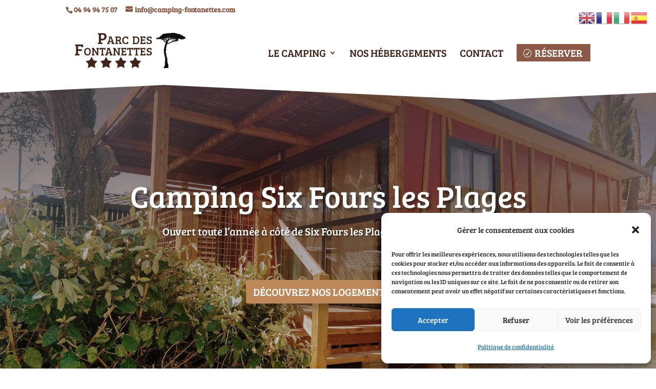

--- FILE ---
content_type: text/css
request_url: https://www.camping-fontanettes.com/wp-content/et-cache/1248/et-core-unified-1248.min.css?ver=1769077876
body_size: 562
content:
#main-header{box-shadow:none}#top-menu li li a{width:300px}.nav li ul{width:320px}li.menu-item.menu-item-gtranslate{padding-right:3px!important}ul.et_mobile_menu li.menu-item.menu-item-gtranslate a{padding-bottom:0px!important}#et-secondary-nav li{margin-right:2px}.menu_cta{background-color:#8C5946;color:#FFF;padding:0!important}.menu_cta a{color:#FFF!important;padding:10px 15px 10px 35px!important}.menu_cta a:before{color:#FFF;font-family:'ETmodules';font-size:16px;line-height:1;position:absolute;left:25px}.et-fixed-header #top-menu li.menu_cta a{color:#FFF!important}@media (min-width:980px){.menu_cta a:before{content:'\52';left:12px}}span.mobile_menu_bar:before{color:#8C5946}.et_mobile_menu{border-top:6px solid #8C5946}@media screen and (max-width:980px){.inverse{display:flex;flex-direction:column-reverse}}@media screen and (max-width:767px){span#et-info-email{display:none}}@media (max-width:767px){#et-info,#et-secondary-menu{text-align:left}}.dsm_contact_form_7_0.dsm_contact_form_7 .wpcf7-form-control.wpcf7-text,.dsm_contact_form_7_0.dsm_contact_form_7 .wpcf7-form-control.wpcf7-tel,.dsm_contact_form_7_0.dsm_contact_form_7 .wpcf7-form-control.wpcf7-url,.dsm_contact_form_7_0.dsm_contact_form_7 .wpcf7-form-control.wpcf7-quiz,.dsm_contact_form_7_0.dsm_contact_form_7 .wpcf7-form-control.wpcf7-number,.dsm_contact_form_7_0.dsm_contact_form_7 .wpcf7-form-control.wpcf7-textarea,.dsm_contact_form_7_0.dsm_contact_form_7 .wpcf7-form-control.wpcf7-select,.dsm_contact_form_7_0.dsm_contact_form_7 .wpcf7-form-control.wpcf7-date{margin-bottom:7px}.dsm_contact_form_7 .wpcf7-form-control.wpcf7-submit{margin-bottom:30px}.dsm_contact_form_7 .wpcf7-form-control.wpcf7-submit:hover{margin-bottom:30px}body:not(.et-fb) .zoneDetail_element{display:none}.boutons-en-ligne .et_pb_button_module_wrapper{display:inline-block;margin:0 1%}.boutons-en-ligne{text-align:center!important}

--- FILE ---
content_type: text/css
request_url: https://www.camping-fontanettes.com/wp-content/et-cache/1248/et-core-unified-tb-86-deferred-1248.min.css?ver=1769077876
body_size: 2371
content:
.et_pb_section_0_tb_footer{border-top-width:20px;border-top-color:#0d0d0d}.et_pb_section_0_tb_footer.et_pb_section{margin-bottom:0px;background-color:#402319!important}.et_pb_row_0_tb_footer,body #page-container .et-db #et-boc .et-l .et_pb_row_0_tb_footer.et_pb_row,body.et_pb_pagebuilder_layout.single #page-container #et-boc .et-l .et_pb_row_0_tb_footer.et_pb_row,body.et_pb_pagebuilder_layout.single.et_full_width_page #page-container #et-boc .et-l .et_pb_row_0_tb_footer.et_pb_row{max-width:80%}.et_pb_image_0_tb_footer{text-align:center}.et_pb_text_0_tb_footer.et_pb_text,.et_pb_text_1_tb_footer.et_pb_text,.dsm_menu_0_tb_footer h1.dsm-menu-title,.dsm_menu_0_tb_footer h2.dsm-menu-title,.dsm_menu_0_tb_footer h3.dsm-menu-title,.dsm_menu_0_tb_footer h4.dsm-menu-title,.dsm_menu_0_tb_footer h5.dsm-menu-title,.dsm_menu_0_tb_footer h6.dsm-menu-title,.dsm_menu_1_tb_footer h1.dsm-menu-title,.dsm_menu_1_tb_footer h2.dsm-menu-title,.dsm_menu_1_tb_footer h3.dsm-menu-title,.dsm_menu_1_tb_footer h4.dsm-menu-title,.dsm_menu_1_tb_footer h5.dsm-menu-title,.dsm_menu_1_tb_footer h6.dsm-menu-title{color:#FFFFFF!important}.et_pb_text_0_tb_footer{margin-bottom:13px!important}.dsm_menu_0_tb_footer.et_pb_module.dsm_menu{margin-bottom:10px}.dsm_menu_0_tb_footer .dsm-menu-title,.dsm_menu_1_tb_footer .dsm-menu-title{padding-bottom:10px}.dsm_menu_0_tb_footer .dsm-menu li:not(:last-child),.dsm_menu_1_tb_footer .dsm-menu li:not(:last-child){margin-bottom:0px}.dsm_menu_0_tb_footer .dsm-menu .menu-item-has-children .sub-menu>li,.dsm_menu_1_tb_footer .dsm-menu .menu-item-has-children .sub-menu>li{margin-top:0px}.dsm_menu_0_tb_footer ul.dsm-menu,.dsm_menu_1_tb_footer ul.dsm-menu{padding-left:0px}.dsm_menu_1_tb_footer .dsm-menu .menu-item-has-children .sub-menu,.dsm_menu_0_tb_footer .dsm-menu .menu-item-has-children .sub-menu{padding-left:20px}.dsm_menu_1_tb_footer ul.dsm-menu li a,.dsm_menu_0_tb_footer ul.dsm-menu li a{color:#bf895a}#et-boc .dsm_menu_1_tb_footer ul.dsm-menu,.dsm_menu_1_tb_footer ul.dsm-menu,.dsm_menu_1_tb_footer ul.dsm-menu .sub-menu,#et-boc .dsm_menu_0_tb_footer ul.dsm-menu,.dsm_menu_0_tb_footer ul.dsm-menu,.dsm_menu_0_tb_footer ul.dsm-menu .sub-menu{list-style-type:none}.et_pb_button_3_tb_footer_wrapper,.et_pb_button_4_tb_footer_wrapper,.et_pb_button_1_tb_footer_wrapper,.et_pb_button_2_tb_footer_wrapper,.et_pb_button_0_tb_footer_wrapper{margin-bottom:20px!important}body #page-container .et_pb_section .et_pb_button_0_tb_footer{color:#FFFFFF!important;border-width:0px!important;padding-right:0.7em;padding-left:2em;background-color:#bf895a}body #page-container .et_pb_section .et_pb_button_2_tb_footer:after,body #page-container .et_pb_section .et_pb_button_4_tb_footer:after,body #page-container .et_pb_section .et_pb_button_1_tb_footer:after,body #page-container .et_pb_section .et_pb_button_0_tb_footer:after,body #page-container .et_pb_section .et_pb_button_3_tb_footer:after{display:none}body #page-container .et_pb_section .et_pb_button_3_tb_footer:before,body #page-container .et_pb_section .et_pb_button_4_tb_footer:before,body #page-container .et_pb_section .et_pb_button_2_tb_footer:before,body #page-container .et_pb_section .et_pb_button_0_tb_footer:before,body #page-container .et_pb_section .et_pb_button_1_tb_footer:before{content:attr(data-icon);font-family:ETmodules!important;font-weight:400!important;line-height:inherit;font-size:inherit!important;opacity:1;margin-left:-1.3em;right:auto;display:inline-block;font-family:ETmodules!important;font-weight:400!important}body #page-container .et_pb_section .et_pb_button_2_tb_footer:hover:before,body #page-container .et_pb_section .et_pb_button_0_tb_footer:hover:before,body #page-container .et_pb_section .et_pb_button_1_tb_footer:hover:before,body #page-container .et_pb_section .et_pb_button_3_tb_footer:hover:before,body #page-container .et_pb_section .et_pb_button_4_tb_footer:hover:before{margin-left:.3em;right:auto;margin-left:-1.3em}.et_pb_button_2_tb_footer,.et_pb_button_2_tb_footer:after,.et_pb_button_1_tb_footer,.et_pb_button_1_tb_footer:after,.et_pb_button_3_tb_footer,.et_pb_button_3_tb_footer:after,.et_pb_button_0_tb_footer,.et_pb_button_0_tb_footer:after,.et_pb_button_4_tb_footer,.et_pb_button_4_tb_footer:after{transition:all 300ms ease 0ms}body #page-container .et_pb_section .et_pb_button_2_tb_footer,body #page-container .et_pb_section .et_pb_button_3_tb_footer,body #page-container .et_pb_section .et_pb_button_4_tb_footer,body #page-container .et_pb_section .et_pb_button_1_tb_footer{color:#FFFFFF!important;border-width:0px!important;font-size:17px;padding-right:0.7em;padding-left:2em;background-color:#bf895a}@media only screen and (max-width:980px){.et_pb_section_0_tb_footer{border-top-width:20px;border-top-color:#0d0d0d}.et_pb_image_0_tb_footer .et_pb_image_wrap img{width:auto}body #page-container .et_pb_section .et_pb_button_4_tb_footer:before,body #page-container .et_pb_section .et_pb_button_3_tb_footer:before,body #page-container .et_pb_section .et_pb_button_2_tb_footer:before,body #page-container .et_pb_section .et_pb_button_1_tb_footer:before,body #page-container .et_pb_section .et_pb_button_0_tb_footer:before{line-height:inherit;font-size:inherit!important;margin-left:-1.3em;right:auto;display:inline-block;opacity:1;content:attr(data-icon);font-family:ETmodules!important;font-weight:400!important}body #page-container .et_pb_section .et_pb_button_1_tb_footer:after,body #page-container .et_pb_section .et_pb_button_2_tb_footer:after,body #page-container .et_pb_section .et_pb_button_0_tb_footer:after,body #page-container .et_pb_section .et_pb_button_3_tb_footer:after,body #page-container .et_pb_section .et_pb_button_4_tb_footer:after{display:none}body #page-container .et_pb_section .et_pb_button_1_tb_footer:hover:before,body #page-container .et_pb_section .et_pb_button_0_tb_footer:hover:before,body #page-container .et_pb_section .et_pb_button_2_tb_footer:hover:before,body #page-container .et_pb_section .et_pb_button_3_tb_footer:hover:before,body #page-container .et_pb_section .et_pb_button_4_tb_footer:hover:before{margin-left:.3em;right:auto;margin-left:-1.3em}}@media only screen and (max-width:767px){.et_pb_section_0_tb_footer{border-top-width:20px;border-top-color:#0d0d0d}.et_pb_image_0_tb_footer .et_pb_image_wrap img{width:auto}body #page-container .et_pb_section .et_pb_button_4_tb_footer:before,body #page-container .et_pb_section .et_pb_button_3_tb_footer:before,body #page-container .et_pb_section .et_pb_button_2_tb_footer:before,body #page-container .et_pb_section .et_pb_button_1_tb_footer:before,body #page-container .et_pb_section .et_pb_button_0_tb_footer:before{line-height:inherit;font-size:inherit!important;margin-left:-1.3em;right:auto;display:inline-block;opacity:1;content:attr(data-icon);font-family:ETmodules!important;font-weight:400!important}body #page-container .et_pb_section .et_pb_button_1_tb_footer:after,body #page-container .et_pb_section .et_pb_button_2_tb_footer:after,body #page-container .et_pb_section .et_pb_button_0_tb_footer:after,body #page-container .et_pb_section .et_pb_button_3_tb_footer:after,body #page-container .et_pb_section .et_pb_button_4_tb_footer:after{display:none}body #page-container .et_pb_section .et_pb_button_1_tb_footer:hover:before,body #page-container .et_pb_section .et_pb_button_0_tb_footer:hover:before,body #page-container .et_pb_section .et_pb_button_2_tb_footer:hover:before,body #page-container .et_pb_section .et_pb_button_3_tb_footer:hover:before,body #page-container .et_pb_section .et_pb_button_4_tb_footer:hover:before{margin-left:.3em;right:auto;margin-left:-1.3em}}.et_pb_section_1.et_pb_section{padding-bottom:100px}.et_pb_row_0{background-color:#FFFFFF;box-shadow:0px 12px 18px -6px rgba(0,0,0,0.3);z-index:100!important;position:relative}.et_pb_row_0.et_pb_row{padding-top:0px!important;padding-bottom:20px!important;margin-top:-100px!important;padding-top:0px;padding-bottom:20px}.et_pb_code_0{margin-top:-30px!important;z-index:404;position:relative}.et_pb_row_1.et_pb_row{margin-top:70px!important}.dsm_glitch_text_0 h1.dsm-glitch-text,.dsm_glitch_text_0 h2.dsm-glitch-text,.dsm_glitch_text_0 h3.dsm-glitch-text,.dsm_glitch_text_0 h4.dsm-glitch-text,.dsm_glitch_text_0 h5.dsm-glitch-text,.dsm_glitch_text_0 h6.dsm-glitch-text{font-weight:700;font-size:33px;letter-spacing:3px;text-align:center}.dsm_glitch_text_0 .dsm-glitch-effect-type-three>span{color:#8c5946}.dsm_glitch_text_0 .dsm-glitch-effect-type-three:after{color:#bf895a}.et_pb_text_7 h2,.et_pb_text_3 h2,.et_pb_text_4 h2,.et_pb_text_5 h2,.et_pb_text_6 h2,.et_pb_text_2 h2,.et_pb_text_1 h2,.et_pb_text_0 h2{font-weight:700;font-size:33px;letter-spacing:3px}.et_pb_button_0_wrapper{margin-top:50px!important;transition:transform 300ms ease 0ms}body #page-container .et_pb_section .et_pb_button_2,body #page-container .et_pb_section .et_pb_button_0,body #page-container .et_pb_section .et_pb_button_4,body #page-container .et_pb_section .et_pb_button_3{color:#FFFFFF!important;border-width:0px!important;text-transform:uppercase!important;padding-right:2em;padding-left:0.7em;background-color:#bf895a}body #page-container .et_pb_section .et_pb_button_3:hover:after,body #page-container .et_pb_section .et_pb_button_4:hover:after,body #page-container .et_pb_section .et_pb_button_2:hover:after,body #page-container .et_pb_section .et_pb_button_0:hover:after{margin-left:.3em;left:auto;margin-left:.3em}body #page-container .et_pb_section .et_pb_button_0:after{line-height:inherit;font-size:inherit!important;opacity:1;margin-left:.3em;left:auto;font-family:ETmodules!important;font-weight:400!important}.et_pb_button_3_wrapper a:hover,.et_pb_button_0_wrapper a:hover,.et_pb_button_2_wrapper a:hover,.et_pb_button_4_wrapper a:hover{transform:scaleX(1.1) scaleY(1.1)!important}.et_pb_button_2,.et_pb_button_2:after,.et_pb_button_3,.et_pb_button_3:after,.et_pb_button_4,.et_pb_button_4:after,.et_pb_button_0,.et_pb_button_0:after{transition:all 300ms ease 0ms}.et_pb_image_1 .et_pb_image_wrap,.et_pb_image_0 .et_pb_image_wrap,.et_pb_image_2 .et_pb_image_wrap,.et_pb_image_3 .et_pb_image_wrap{border-radius:10px 10px 10px 10px;overflow:hidden}.et_pb_image_0,.et_pb_image_2,.et_pb_image_3,.et_pb_image_1{text-align:left;margin-left:0}.et_pb_section_5.et_pb_section,.et_pb_section_3.et_pb_section,.et_pb_section_7.et_pb_section{padding-top:100px;padding-bottom:100px}.et_pb_text_5 h1,.et_pb_number_counter_0.et_pb_number_counter h3,.et_pb_number_counter_0.et_pb_number_counter h1.title,.et_pb_number_counter_0.et_pb_number_counter h2.title,.et_pb_number_counter_0.et_pb_number_counter h4.title,.et_pb_number_counter_0.et_pb_number_counter h5.title,.et_pb_number_counter_0.et_pb_number_counter h6.title,.et_pb_text_4 h1,.et_pb_text_3 h1,.et_pb_text_6 h1,.et_pb_text_2 h1,.et_pb_text_7 h1,.et_pb_text_1 h1,.et_pb_number_counter_1.et_pb_number_counter h3,.et_pb_number_counter_1.et_pb_number_counter h1.title,.et_pb_number_counter_1.et_pb_number_counter h2.title,.et_pb_number_counter_1.et_pb_number_counter h4.title,.et_pb_number_counter_1.et_pb_number_counter h5.title,.et_pb_number_counter_1.et_pb_number_counter h6.title{color:#FFFFFF!important}div.et_pb_section.et_pb_section_4{background-image:linear-gradient(180deg,rgba(0,0,0,0.58) 0%,rgba(0,0,0,0.1) 100%),url(https://www.camping-fontanettes.com/wp-content/uploads/2022/03/location-chalet-camping-bandol-sourmiou-02.jpg)!important}.et_pb_section_6,.et_pb_section_4{height:70vh;min-height:70vh;max-height:70vh}.et_pb_section_6.et_pb_section,.et_pb_section_4.et_pb_section{padding-top:150px;padding-bottom:150px}.et_pb_section_4.section_has_divider.et_pb_top_divider .et_pb_top_inside_divider,.et_pb_section_6.section_has_divider.et_pb_top_divider .et_pb_top_inside_divider{background-image:url([data-uri]);background-size:100% 54px;top:0;height:54px;z-index:1;transform:scale(1,1)}.et_pb_number_counter_1.et_pb_number_counter .percent p,.et_pb_number_counter_0.et_pb_number_counter .percent p{color:#FFFFFF!important;text-shadow:0.08em 0.08em 0.08em rgba(0,0,0,0.4)}.et_pb_number_counter_0 .title,.et_pb_number_counter_0 .percent,.et_pb_number_counter_1 .title,.et_pb_number_counter_1 .percent{text-shadow:0.08em 0.08em 0.08em rgba(0,0,0,0.4)}.et_pb_blurb_3.et_pb_blurb .et_pb_module_header,.et_pb_blurb_3.et_pb_blurb .et_pb_module_header a{text-transform:uppercase;font-size:20px;color:#FFFFFF!important;text-align:center}.et_pb_blurb_3.et_pb_blurb{color:rgba(255,255,255,0.85)!important}.et_pb_blurb_3 .et_pb_main_blurb_image .et_pb_only_image_mode_wrap,.et_pb_blurb_3 .et_pb_main_blurb_image .et-pb-icon{border-radius:80px 80px 80px 80px;overflow:hidden;padding-top:20px!important;padding-right:20px!important;padding-bottom:20px!important;padding-left:20px!important;background-color:#BF895A}.et_pb_blurb_3 .et-pb-icon{color:#FFFFFF;font-family:FontAwesome!important;font-weight:900!important}body #page-container .et_pb_section .et_pb_button_2:after,body #page-container .et_pb_section .et_pb_button_3:after,body #page-container .et_pb_section .et_pb_button_4:after{line-height:inherit;font-size:inherit!important;opacity:1;margin-left:.3em;left:auto;font-family:FontAwesome!important;font-weight:900!important}.et_pb_button_3_wrapper,.et_pb_button_2_wrapper,.et_pb_button_4_wrapper{transition:transform 300ms ease 0ms}.et_pb_row_8.et_pb_row{margin-top:80px!important}.et_pb_row_11.et_pb_row,.et_pb_row_9.et_pb_row{padding-top:71px!important;padding-bottom:70px!important;padding-top:71px;padding-bottom:70px}div.et_pb_section.et_pb_section_6{background-image:linear-gradient(180deg,rgba(0,0,0,0.58) 0%,rgba(0,0,0,0.1) 100%),url(https://www.camping-fontanettes.com/wp-content/uploads/2022/03/chalet-camping-seyne-sur-mer-charmettes-01.jpg)!important}@media only screen and (max-width:980px){body #page-container .et_pb_section .et_pb_button_0:after{line-height:inherit;font-size:inherit!important;margin-left:.3em;left:auto;display:inline-block;opacity:1;content:attr(data-icon);font-family:ETmodules!important;font-weight:400!important}body #page-container .et_pb_section .et_pb_button_0:before,body #page-container .et_pb_section .et_pb_button_4:before,body #page-container .et_pb_section .et_pb_button_3:before,body #page-container .et_pb_section .et_pb_button_2:before{display:none}body #page-container .et_pb_section .et_pb_button_4:hover:after,body #page-container .et_pb_section .et_pb_button_2:hover:after,body #page-container .et_pb_section .et_pb_button_0:hover:after,body #page-container .et_pb_section .et_pb_button_3:hover:after{margin-left:.3em;left:auto;margin-left:.3em}.et_pb_image_3 .et_pb_image_wrap img,.et_pb_image_2 .et_pb_image_wrap img,.et_pb_image_0 .et_pb_image_wrap img,.et_pb_image_1 .et_pb_image_wrap img{width:auto}.et_pb_section_4,.et_pb_section_6{height:70vh;min-height:70vh;max-height:70vh}body #page-container .et_pb_section .et_pb_button_2:after,body #page-container .et_pb_section .et_pb_button_3:after,body #page-container .et_pb_section .et_pb_button_4:after{line-height:inherit;font-size:inherit!important;margin-left:.3em;left:auto;display:inline-block;opacity:1;content:attr(data-icon);font-family:FontAwesome!important;font-weight:900!important}}@media only screen and (max-width:767px){body #page-container .et_pb_section .et_pb_button_0:after{line-height:inherit;font-size:inherit!important;margin-left:.3em;left:auto;display:inline-block;opacity:1;content:attr(data-icon);font-family:ETmodules!important;font-weight:400!important}body #page-container .et_pb_section .et_pb_button_2:before,body #page-container .et_pb_section .et_pb_button_3:before,body #page-container .et_pb_section .et_pb_button_4:before,body #page-container .et_pb_section .et_pb_button_0:before{display:none}body #page-container .et_pb_section .et_pb_button_2:hover:after,body #page-container .et_pb_section .et_pb_button_3:hover:after,body #page-container .et_pb_section .et_pb_button_0:hover:after,body #page-container .et_pb_section .et_pb_button_4:hover:after{margin-left:.3em;left:auto;margin-left:.3em}.et_pb_image_3 .et_pb_image_wrap img,.et_pb_image_2 .et_pb_image_wrap img,.et_pb_image_0 .et_pb_image_wrap img,.et_pb_image_1 .et_pb_image_wrap img{width:auto}.et_pb_section_4,.et_pb_section_6{height:100%;min-height:100%;max-height:100%}body #page-container .et_pb_section .et_pb_button_2:after,body #page-container .et_pb_section .et_pb_button_3:after,body #page-container .et_pb_section .et_pb_button_4:after{line-height:inherit;font-size:inherit!important;margin-left:.3em;left:auto;display:inline-block;opacity:1;content:attr(data-icon);font-family:FontAwesome!important;font-weight:900!important}}